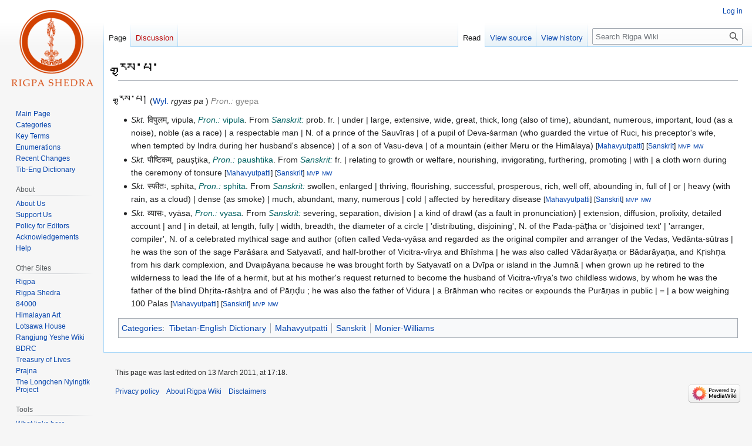

--- FILE ---
content_type: text/html; charset=UTF-8
request_url: http://rigpawiki.org/index.php?title=%E0%BD%A2%E0%BE%92%E0%BE%B1%E0%BD%A6%E0%BC%8B%E0%BD%94%E0%BC%8B
body_size: 6362
content:
<!DOCTYPE html>
<html class="client-nojs" lang="en" dir="ltr">
<head>
<meta charset="UTF-8"/>
<title>རྒྱས་པ་ - Rigpa Wiki</title>
<script>document.documentElement.className="client-js";RLCONF={"wgBreakFrames":false,"wgSeparatorTransformTable":["",""],"wgDigitTransformTable":["",""],"wgDefaultDateFormat":"dmy","wgMonthNames":["","January","February","March","April","May","June","July","August","September","October","November","December"],"wgRequestId":"aXGRNJsiy8HCY1QhzqQ80QAAAQ4","wgCSPNonce":false,"wgCanonicalNamespace":"","wgCanonicalSpecialPageName":false,"wgNamespaceNumber":0,"wgPageName":"རྒྱས་པ་","wgTitle":"རྒྱས་པ་","wgCurRevisionId":49259,"wgRevisionId":49259,"wgArticleId":11194,"wgIsArticle":true,"wgIsRedirect":false,"wgAction":"view","wgUserName":null,"wgUserGroups":["*"],"wgCategories":["Tibetan-English Dictionary","Mahavyutpatti","Sanskrit","Monier-Williams"],"wgPageContentLanguage":"en","wgPageContentModel":"wikitext","wgRelevantPageName":"རྒྱས་པ་","wgRelevantArticleId":11194,"wgIsProbablyEditable":false,"wgRelevantPageIsProbablyEditable":false,"wgRestrictionEdit":[],
"wgRestrictionMove":[],"wgVector2022PreviewPages":[]};RLSTATE={"site.styles":"ready","user.styles":"ready","user":"ready","user.options":"loading","skins.vector.styles.legacy":"ready"};RLPAGEMODULES=["site","mediawiki.page.ready","skins.vector.legacy.js"];</script>
<script>(RLQ=window.RLQ||[]).push(function(){mw.loader.implement("user.options@12s5i",function($,jQuery,require,module){mw.user.tokens.set({"patrolToken":"+\\","watchToken":"+\\","csrfToken":"+\\"});});});</script>
<link rel="stylesheet" href="/load.php?lang=en&amp;modules=skins.vector.styles.legacy&amp;only=styles&amp;skin=vector"/>
<script async="" src="/load.php?lang=en&amp;modules=startup&amp;only=scripts&amp;raw=1&amp;skin=vector"></script>
<meta name="generator" content="MediaWiki 1.40.1"/>
<meta name="robots" content="max-image-preview:standard"/>
<meta name="format-detection" content="telephone=no"/>
<meta name="viewport" content="width=1000"/>
<link rel="icon" href="/favicon.ico"/>
<link rel="search" type="application/opensearchdescription+xml" href="/opensearch_desc.php" title="Rigpa Wiki (en)"/>
<link rel="EditURI" type="application/rsd+xml" href="https://www.rigpawiki.org/api.php?action=rsd"/>
<link rel="canonical" href="https://www.rigpawiki.org/index.php?title=%E0%BD%A2%E0%BE%92%E0%BE%B1%E0%BD%A6%E0%BC%8B%E0%BD%94%E0%BC%8B"/>
<link rel="alternate" type="application/atom+xml" title="Rigpa Wiki Atom feed" href="/index.php?title=Special:RecentChanges&amp;feed=atom"/>
</head>
<body class="skin-vector-legacy mediawiki ltr sitedir-ltr mw-hide-empty-elt ns-0 ns-subject page-རྒྱས་པ་ rootpage-རྒྱས་པ་ skin-vector action-view"><div id="mw-page-base" class="noprint"></div>
<div id="mw-head-base" class="noprint"></div>
<div id="content" class="mw-body" role="main">
	<a id="top"></a>
	<div id="siteNotice"></div>
	<div class="mw-indicators">
	</div>
	<h1 id="firstHeading" class="firstHeading mw-first-heading"><span class="mw-page-title-main">རྒྱས་པ་</span></h1>
	<div id="bodyContent" class="vector-body">
		<div id="siteSub" class="noprint">From Rigpa Wiki</div>
		<div id="contentSub"><div id="mw-content-subtitle"></div></div>
		<div id="contentSub2"></div>
		
		<div id="jump-to-nav"></div>
		<a class="mw-jump-link" href="#mw-head">Jump to navigation</a>
		<a class="mw-jump-link" href="#searchInput">Jump to search</a>
		<div id="mw-content-text" class="mw-body-content mw-content-ltr" lang="en" dir="ltr"><div class="mw-parser-output"><p><big><big>རྒྱས་པ།</big></big> (<a href="/index.php?title=Wyl." class="mw-redirect" title="Wyl.">Wyl.</a> <i>rgyas pa </i>) <span style="color:#808080"><i>Pron.:</i> gyepa</span>
</p>
<ul><li><i>Skt.</i> विपुलम्, vipula, <span style="color:#006060"><i>Pron.:</i> vipula</span>. From <span style="color:#006060"><i>Sanskrit:</i></span> prob. fr. | under | large, extensive, wide, great, thick, long (also of time), abundant, numerous, important, loud (as a noise), noble (as a race) | a respectable man | N. of a prince of the Sauvīras | of a pupil of Deva-śarman (who guarded the virtue of Ruci, his preceptor's wife, when tempted by Indra during her husband's absence) | of a son of Vasu-deva | of a mountain (either Meru or the Himālaya) <small>[<a href="/index.php?title=Category:Mahavyutpatti" title="Category:Mahavyutpatti">Mahavyutpatti</a>]</small> <small>[<a href="/index.php?title=Category:Sanskrit" title="Category:Sanskrit">Sanskrit</a>]</small> <small><small><a href="/index.php?title=MVP" class="mw-redirect" title="MVP">MVP</a></small></small> <small><small><a href="/index.php?title=MW" class="mw-redirect" title="MW">MW</a></small></small></li>
<li><i>Skt.</i> पौष्टिकम्, pauṣṭika, <span style="color:#006060"><i>Pron.:</i> paushtika</span>. From <span style="color:#006060"><i>Sanskrit:</i></span> fr. | relating to growth or welfare, nourishing, invigorating, furthering, promoting  | with | a cloth worn during the ceremony of tonsure <small>[<a href="/index.php?title=Category:Mahavyutpatti" title="Category:Mahavyutpatti">Mahavyutpatti</a>]</small> <small>[<a href="/index.php?title=Category:Sanskrit" title="Category:Sanskrit">Sanskrit</a>]</small> <small><small><a href="/index.php?title=MVP" class="mw-redirect" title="MVP">MVP</a></small></small> <small><small><a href="/index.php?title=MW" class="mw-redirect" title="MW">MW</a></small></small></li>
<li><i>Skt.</i> स्फीतः, sphīta, <span style="color:#006060"><i>Pron.:</i> sphita</span>. From <span style="color:#006060"><i>Sanskrit:</i></span> swollen, enlarged | thriving, flourishing, successful, prosperous, rich, well off, abounding in, full of | or | heavy (with rain, as a cloud) | dense (as smoke) | much, abundant, many, numerous | cold | affected by hereditary disease <small>[<a href="/index.php?title=Category:Mahavyutpatti" title="Category:Mahavyutpatti">Mahavyutpatti</a>]</small> <small>[<a href="/index.php?title=Category:Sanskrit" title="Category:Sanskrit">Sanskrit</a>]</small> <small><small><a href="/index.php?title=MVP" class="mw-redirect" title="MVP">MVP</a></small></small> <small><small><a href="/index.php?title=MW" class="mw-redirect" title="MW">MW</a></small></small></li>
<li><i>Skt.</i> व्यासः, vyāsa, <span style="color:#006060"><i>Pron.:</i> vyasa</span>. From <span style="color:#006060"><i>Sanskrit:</i></span> severing, separation, division | a kind of drawl (as a fault in pronunciation) | extension, diffusion, prolixity, detailed account | and | in detail, at length, fully | width, breadth, the diameter of a circle | 'distributing, disjoining', N. of the Pada-pāṭha or 'disjoined text' | 'arranger, compiler', N. of a celebrated mythical sage and author (often called Veda-vyāsa and regarded as the original compiler and arranger of the Vedas, Vedānta-sūtras | he was the son of the sage Parāśara and Satyavatī, and half-brother of Vicitra-vīrya and Bhīshma | he was also called Vādarāyaṇa or Bādarāyaṇa, and Kṛishṇa from his dark complexion, and Dvaipāyana because he was brought forth by Satyavatī on a Dvīpa or island in the Jumnā | when grown up he retired to the wilderness to lead the life of a hermit, but at his mother's request returned to become the husband of Vicitra-vīrya's two childless widows, by whom he was the father of the blind Dhṛita-rāshṭra and of Pāṇḍu&#160;; he was also the father of Vidura  | a Brāhman who recites or expounds the Purāṇas in public  | = | a bow weighing 100 Palas <small>[<a href="/index.php?title=Category:Mahavyutpatti" title="Category:Mahavyutpatti">Mahavyutpatti</a>]</small> <small>[<a href="/index.php?title=Category:Sanskrit" title="Category:Sanskrit">Sanskrit</a>]</small> <small><small><a href="/index.php?title=MVP" class="mw-redirect" title="MVP">MVP</a></small></small> <small><small><a href="/index.php?title=MW" class="mw-redirect" title="MW">MW</a></small></small></li></ul>
<!-- 
NewPP limit report
Cached time: 20260121061827
Cache expiry: 86400
Reduced expiry: false
Complications: [no‐toc‐conversion]
CPU time usage: 0.011 seconds
Real time usage: 0.018 seconds
Preprocessor visited node count: 180/1000000
Post‐expand include size: 1740/2097152 bytes
Template argument size: 562/2097152 bytes
Highest expansion depth: 3/100
Expensive parser function count: 0/100
Unstrip recursion depth: 0/20
Unstrip post‐expand size: 16/5000000 bytes
-->
<!--
Transclusion expansion time report (%,ms,calls,template)
100.00%    7.978      1 -total
 22.45%    1.791      8 Template:Context
 21.82%    1.740      9 Template:Color
 20.43%    1.630      1 Template:Dictkey
 19.14%    1.527      8 Template:Dictref
-->

<!-- Saved in parser cache with key rigpawiki_01:pcache:idhash:11194-0!canonical and timestamp 20260121061827 and revision id 49259. Rendering was triggered because: page-view
 -->
</div>
<div class="printfooter" data-nosnippet="">Retrieved from "<a dir="ltr" href="https://www.rigpawiki.org/index.php?title=རྒྱས་པ་&amp;oldid=49259">https://www.rigpawiki.org/index.php?title=རྒྱས་པ་&amp;oldid=49259</a>"</div></div>
		<div id="catlinks" class="catlinks" data-mw="interface"><div id="mw-normal-catlinks" class="mw-normal-catlinks"><a href="/index.php?title=Special:Categories" title="Special:Categories">Categories</a>: <ul><li><a href="/index.php?title=Category:Tibetan-English_Dictionary" title="Category:Tibetan-English Dictionary">Tibetan-English Dictionary</a></li><li><a href="/index.php?title=Category:Mahavyutpatti" title="Category:Mahavyutpatti">Mahavyutpatti</a></li><li><a href="/index.php?title=Category:Sanskrit" title="Category:Sanskrit">Sanskrit</a></li><li><a href="/index.php?title=Category:Monier-Williams" title="Category:Monier-Williams">Monier-Williams</a></li></ul></div></div>
	</div>
</div>

<div id="mw-navigation">
	<h2>Navigation menu</h2>
	<div id="mw-head">
		
<nav id="p-personal" class="vector-menu mw-portlet mw-portlet-personal vector-user-menu-legacy" aria-labelledby="p-personal-label" role="navigation"  >
	<h3
		id="p-personal-label"
		
		class="vector-menu-heading "
	>
		<span class="vector-menu-heading-label">Personal tools</span>
	</h3>
	<div class="vector-menu-content">
		
		<ul class="vector-menu-content-list"><li id="pt-login" class="mw-list-item"><a href="/index.php?title=Special:UserLogin&amp;returnto=%E0%BD%A2%E0%BE%92%E0%BE%B1%E0%BD%A6%E0%BC%8B%E0%BD%94%E0%BC%8B" title="You are encouraged to log in; however, it is not mandatory [o]" accesskey="o"><span>Log in</span></a></li></ul>
		
	</div>
</nav>

		<div id="left-navigation">
			
<nav id="p-namespaces" class="vector-menu mw-portlet mw-portlet-namespaces vector-menu-tabs vector-menu-tabs-legacy" aria-labelledby="p-namespaces-label" role="navigation"  >
	<h3
		id="p-namespaces-label"
		
		class="vector-menu-heading "
	>
		<span class="vector-menu-heading-label">Namespaces</span>
	</h3>
	<div class="vector-menu-content">
		
		<ul class="vector-menu-content-list"><li id="ca-nstab-main" class="selected mw-list-item"><a href="/index.php?title=%E0%BD%A2%E0%BE%92%E0%BE%B1%E0%BD%A6%E0%BC%8B%E0%BD%94%E0%BC%8B" title="View the content page [c]" accesskey="c"><span>Page</span></a></li><li id="ca-talk" class="new mw-list-item"><a href="/index.php?title=Talk:%E0%BD%A2%E0%BE%92%E0%BE%B1%E0%BD%A6%E0%BC%8B%E0%BD%94%E0%BC%8B&amp;action=edit&amp;redlink=1" rel="discussion" title="Discussion about the content page (page does not exist) [t]" accesskey="t"><span>Discussion</span></a></li></ul>
		
	</div>
</nav>

			
<nav id="p-variants" class="vector-menu mw-portlet mw-portlet-variants emptyPortlet vector-menu-dropdown" aria-labelledby="p-variants-label" role="navigation"  >
	<input type="checkbox"
		id="p-variants-checkbox"
		role="button"
		aria-haspopup="true"
		data-event-name="ui.dropdown-p-variants"
		class="vector-menu-checkbox"
		aria-labelledby="p-variants-label"
	/>
	<label
		id="p-variants-label"
		 aria-label="Change language variant"
		class="vector-menu-heading "
	>
		<span class="vector-menu-heading-label">English</span>
	</label>
	<div class="vector-menu-content">
		
		<ul class="vector-menu-content-list"></ul>
		
	</div>
</nav>

		</div>
		<div id="right-navigation">
			
<nav id="p-views" class="vector-menu mw-portlet mw-portlet-views vector-menu-tabs vector-menu-tabs-legacy" aria-labelledby="p-views-label" role="navigation"  >
	<h3
		id="p-views-label"
		
		class="vector-menu-heading "
	>
		<span class="vector-menu-heading-label">Views</span>
	</h3>
	<div class="vector-menu-content">
		
		<ul class="vector-menu-content-list"><li id="ca-view" class="selected mw-list-item"><a href="/index.php?title=%E0%BD%A2%E0%BE%92%E0%BE%B1%E0%BD%A6%E0%BC%8B%E0%BD%94%E0%BC%8B"><span>Read</span></a></li><li id="ca-viewsource" class="mw-list-item"><a href="/index.php?title=%E0%BD%A2%E0%BE%92%E0%BE%B1%E0%BD%A6%E0%BC%8B%E0%BD%94%E0%BC%8B&amp;action=edit" title="This page is protected.&#10;You can view its source [e]" accesskey="e"><span>View source</span></a></li><li id="ca-history" class="mw-list-item"><a href="/index.php?title=%E0%BD%A2%E0%BE%92%E0%BE%B1%E0%BD%A6%E0%BC%8B%E0%BD%94%E0%BC%8B&amp;action=history" title="Past revisions of this page [h]" accesskey="h"><span>View history</span></a></li></ul>
		
	</div>
</nav>

			
<nav id="p-cactions" class="vector-menu mw-portlet mw-portlet-cactions emptyPortlet vector-menu-dropdown" aria-labelledby="p-cactions-label" role="navigation"  title="More options" >
	<input type="checkbox"
		id="p-cactions-checkbox"
		role="button"
		aria-haspopup="true"
		data-event-name="ui.dropdown-p-cactions"
		class="vector-menu-checkbox"
		aria-labelledby="p-cactions-label"
	/>
	<label
		id="p-cactions-label"
		
		class="vector-menu-heading "
	>
		<span class="vector-menu-heading-label">More</span>
	</label>
	<div class="vector-menu-content">
		
		<ul class="vector-menu-content-list"></ul>
		
	</div>
</nav>

			
<div id="p-search" role="search" class="vector-search-box-vue  vector-search-box-show-thumbnail vector-search-box-auto-expand-width vector-search-box">
	<div>
		<form action="/index.php" id="searchform"
			class="vector-search-box-form">
			<div id="simpleSearch"
				class="vector-search-box-inner"
				 data-search-loc="header-navigation">
				<input class="vector-search-box-input"
					 type="search" name="search" placeholder="Search Rigpa Wiki" aria-label="Search Rigpa Wiki" autocapitalize="sentences" title="Search Rigpa Wiki [f]" accesskey="f" id="searchInput"
				>
				<input type="hidden" name="title" value="Special:Search">
				<input id="mw-searchButton"
					 class="searchButton mw-fallbackSearchButton" type="submit" name="fulltext" title="Search the pages for this text" value="Search">
				<input id="searchButton"
					 class="searchButton" type="submit" name="go" title="Go to a page with this exact name if it exists" value="Go">
			</div>
		</form>
	</div>
</div>

		</div>
	</div>
	
<div id="mw-panel" class="vector-legacy-sidebar">
	<div id="p-logo" role="banner">
		<a class="mw-wiki-logo" href="/index.php?title=Main_Page"
			title="Visit the main page"></a>
	</div>
	
<nav id="p-navigation" class="vector-menu mw-portlet mw-portlet-navigation vector-menu-portal portal" aria-labelledby="p-navigation-label" role="navigation"  >
	<h3
		id="p-navigation-label"
		
		class="vector-menu-heading "
	>
		<span class="vector-menu-heading-label">Navigation</span>
	</h3>
	<div class="vector-menu-content">
		
		<ul class="vector-menu-content-list"><li id="n-mainpage" class="mw-list-item"><a href="/index.php?title=Main_Page" title="Visit the main page [z]" accesskey="z"><span>Main Page</span></a></li><li id="n-categories" class="mw-list-item"><a href="/index.php?title=Special:Categories"><span>Categories</span></a></li><li id="n-Key-Terms" class="mw-list-item"><a href="/index.php?title=Category:Key_Terms"><span>Key Terms</span></a></li><li id="n-Enumerations" class="mw-list-item"><a href="/index.php?title=Category:Enumerations"><span>Enumerations</span></a></li><li id="n-Recent-Changes" class="mw-list-item"><a href="/index.php?title=Special:RecentChanges"><span>Recent Changes</span></a></li><li id="n-Tib-Eng-Dictionary" class="mw-list-item"><a href="/index.php?title=Category:Tibetan-English_Dictionary"><span>Tib-Eng Dictionary</span></a></li></ul>
		
	</div>
</nav>

	
<nav id="p-About" class="vector-menu mw-portlet mw-portlet-About vector-menu-portal portal" aria-labelledby="p-About-label" role="navigation"  >
	<h3
		id="p-About-label"
		
		class="vector-menu-heading "
	>
		<span class="vector-menu-heading-label">About</span>
	</h3>
	<div class="vector-menu-content">
		
		<ul class="vector-menu-content-list"><li id="n-About-Us" class="mw-list-item"><a href="/index.php?title=Rigpa_Wiki:About"><span>About Us</span></a></li><li id="n-Support-Us" class="mw-list-item"><a href="/index.php?title=Sitesupport-url"><span>Support Us</span></a></li><li id="n-Policy-for-Editors" class="mw-list-item"><a href="/index.php?title=RigpaShedra:Policy"><span>Policy for Editors</span></a></li><li id="n-Acknowledgements" class="mw-list-item"><a href="/index.php?title=RigpaShedra:Acknowledgements"><span>Acknowledgements</span></a></li><li id="n-Help" class="mw-list-item"><a href="/index.php?title=Help" title="The place to find out"><span>Help</span></a></li></ul>
		
	</div>
</nav>

<nav id="p-Other_Sites" class="vector-menu mw-portlet mw-portlet-Other_Sites vector-menu-portal portal" aria-labelledby="p-Other_Sites-label" role="navigation"  >
	<h3
		id="p-Other_Sites-label"
		
		class="vector-menu-heading "
	>
		<span class="vector-menu-heading-label">Other Sites</span>
	</h3>
	<div class="vector-menu-content">
		
		<ul class="vector-menu-content-list"><li id="n-Rigpa" class="mw-list-item"><a href="https://www.rigpa.org" rel="nofollow"><span>Rigpa</span></a></li><li id="n-Rigpa-Shedra" class="mw-list-item"><a href="https://www.rigpashedra.org" rel="nofollow"><span>Rigpa Shedra</span></a></li><li id="n-84000" class="mw-list-item"><a href="https://84000.co" rel="nofollow"><span>84000</span></a></li><li id="n-Himalayan-Art" class="mw-list-item"><a href="https://www.himalayanart.org" rel="nofollow"><span>Himalayan Art</span></a></li><li id="n-Lotsawa-House" class="mw-list-item"><a href="https://www.lotsawahouse.org" rel="nofollow"><span>Lotsawa House</span></a></li><li id="n-Rangjung-Yeshe-Wiki" class="mw-list-item"><a href="https://rywiki.tsadra.org" rel="nofollow"><span>Rangjung Yeshe Wiki</span></a></li><li id="n-BDRC" class="mw-list-item"><a href="https://www.tbrc.org" rel="nofollow"><span>BDRC</span></a></li><li id="n-Treasury-of-Lives" class="mw-list-item"><a href="https://www.treasuryoflives.org" rel="nofollow"><span>Treasury of Lives</span></a></li><li id="n-Prajna" class="mw-list-item"><a href="https://prajnaonline.org" rel="nofollow"><span>Prajna</span></a></li><li id="n-The-Longchen-Nyingtik-Project" class="mw-list-item"><a href="https://longchennyingtik.org" rel="nofollow"><span>The Longchen Nyingtik Project</span></a></li></ul>
		
	</div>
</nav>

<nav id="p-tb" class="vector-menu mw-portlet mw-portlet-tb vector-menu-portal portal" aria-labelledby="p-tb-label" role="navigation"  >
	<h3
		id="p-tb-label"
		
		class="vector-menu-heading "
	>
		<span class="vector-menu-heading-label">Tools</span>
	</h3>
	<div class="vector-menu-content">
		
		<ul class="vector-menu-content-list"><li id="t-whatlinkshere" class="mw-list-item"><a href="/index.php?title=Special:WhatLinksHere/%E0%BD%A2%E0%BE%92%E0%BE%B1%E0%BD%A6%E0%BC%8B%E0%BD%94%E0%BC%8B" title="A list of all wiki pages that link here [j]" accesskey="j"><span>What links here</span></a></li><li id="t-recentchangeslinked" class="mw-list-item"><a href="/index.php?title=Special:RecentChangesLinked/%E0%BD%A2%E0%BE%92%E0%BE%B1%E0%BD%A6%E0%BC%8B%E0%BD%94%E0%BC%8B" rel="nofollow" title="Recent changes in pages linked from this page [k]" accesskey="k"><span>Related changes</span></a></li><li id="t-specialpages" class="mw-list-item"><a href="/index.php?title=Special:SpecialPages" title="A list of all special pages [q]" accesskey="q"><span>Special pages</span></a></li><li id="t-print" class="mw-list-item"><a href="javascript:print();" rel="alternate" title="Printable version of this page [p]" accesskey="p"><span>Printable version</span></a></li><li id="t-permalink" class="mw-list-item"><a href="/index.php?title=%E0%BD%A2%E0%BE%92%E0%BE%B1%E0%BD%A6%E0%BC%8B%E0%BD%94%E0%BC%8B&amp;oldid=49259" title="Permanent link to this revision of this page"><span>Permanent link</span></a></li><li id="t-info" class="mw-list-item"><a href="/index.php?title=%E0%BD%A2%E0%BE%92%E0%BE%B1%E0%BD%A6%E0%BC%8B%E0%BD%94%E0%BC%8B&amp;action=info" title="More information about this page"><span>Page information</span></a></li></ul>
		
	</div>
</nav>

	
</div>

</div>

<footer id="footer" class="mw-footer" role="contentinfo" >
	<ul id="footer-info">
	<li id="footer-info-lastmod"> This page was last edited on 13 March 2011, at 17:18.</li>
</ul>

	<ul id="footer-places">
	<li id="footer-places-privacy"><a href="/index.php?title=Rigpa_Wiki:Privacy_policy">Privacy policy</a></li>
	<li id="footer-places-about"><a href="/index.php?title=Rigpa_Wiki:About">About Rigpa Wiki</a></li>
	<li id="footer-places-disclaimers"><a href="/index.php?title=Rigpa_Wiki:General_disclaimer">Disclaimers</a></li>
</ul>

	<ul id="footer-icons" class="noprint">
	<li id="footer-poweredbyico"><a href="https://www.mediawiki.org/"><img src="/resources/assets/poweredby_mediawiki_88x31.png" alt="Powered by MediaWiki" srcset="/resources/assets/poweredby_mediawiki_132x47.png 1.5x, /resources/assets/poweredby_mediawiki_176x62.png 2x" width="88" height="31" loading="lazy"/></a></li>
</ul>

</footer>

<script>(RLQ=window.RLQ||[]).push(function(){mw.config.set({"wgBackendResponseTime":221,"wgPageParseReport":{"limitreport":{"cputime":"0.011","walltime":"0.018","ppvisitednodes":{"value":180,"limit":1000000},"postexpandincludesize":{"value":1740,"limit":2097152},"templateargumentsize":{"value":562,"limit":2097152},"expansiondepth":{"value":3,"limit":100},"expensivefunctioncount":{"value":0,"limit":100},"unstrip-depth":{"value":0,"limit":20},"unstrip-size":{"value":16,"limit":5000000},"timingprofile":["100.00%    7.978      1 -total"," 22.45%    1.791      8 Template:Context"," 21.82%    1.740      9 Template:Color"," 20.43%    1.630      1 Template:Dictkey"," 19.14%    1.527      8 Template:Dictref"]},"cachereport":{"timestamp":"20260121061827","ttl":86400,"transientcontent":false}}});});</script>
</body>
</html>